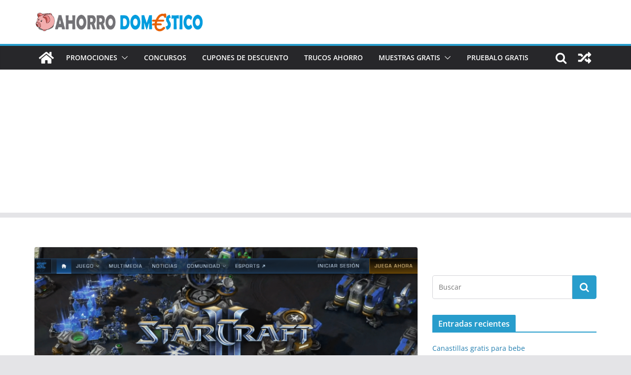

--- FILE ---
content_type: text/html; charset=utf-8
request_url: https://www.google.com/recaptcha/api2/aframe
body_size: 267
content:
<!DOCTYPE HTML><html><head><meta http-equiv="content-type" content="text/html; charset=UTF-8"></head><body><script nonce="qxzjEoHpMw2uAay8UttLQg">/** Anti-fraud and anti-abuse applications only. See google.com/recaptcha */ try{var clients={'sodar':'https://pagead2.googlesyndication.com/pagead/sodar?'};window.addEventListener("message",function(a){try{if(a.source===window.parent){var b=JSON.parse(a.data);var c=clients[b['id']];if(c){var d=document.createElement('img');d.src=c+b['params']+'&rc='+(localStorage.getItem("rc::a")?sessionStorage.getItem("rc::b"):"");window.document.body.appendChild(d);sessionStorage.setItem("rc::e",parseInt(sessionStorage.getItem("rc::e")||0)+1);localStorage.setItem("rc::h",'1769052357554');}}}catch(b){}});window.parent.postMessage("_grecaptcha_ready", "*");}catch(b){}</script></body></html>